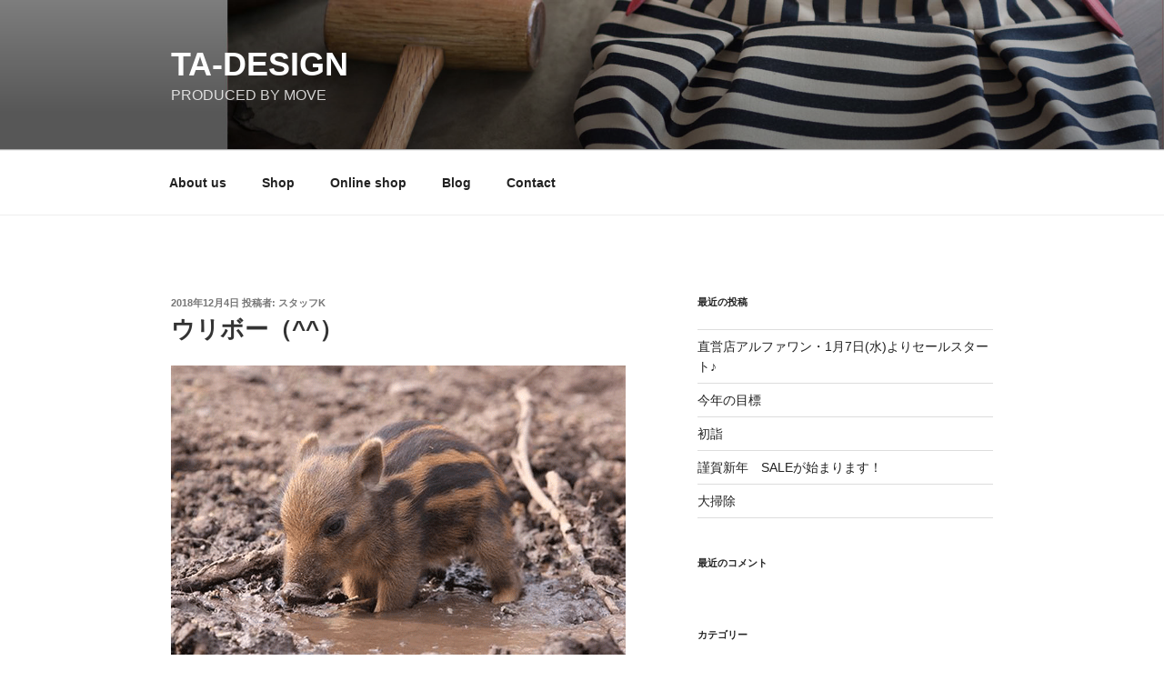

--- FILE ---
content_type: text/html; charset=utf-8
request_url: https://www.google.com/recaptcha/api2/anchor?ar=1&k=6LfPBx8hAAAAABvidy8nYXC3uk_aOSCPewlquEHv&co=aHR0cHM6Ly90YWRlc2lnbi5qcDo0NDM.&hl=en&v=7gg7H51Q-naNfhmCP3_R47ho&size=invisible&anchor-ms=20000&execute-ms=30000&cb=hq4r1284yipf
body_size: 48111
content:
<!DOCTYPE HTML><html dir="ltr" lang="en"><head><meta http-equiv="Content-Type" content="text/html; charset=UTF-8">
<meta http-equiv="X-UA-Compatible" content="IE=edge">
<title>reCAPTCHA</title>
<style type="text/css">
/* cyrillic-ext */
@font-face {
  font-family: 'Roboto';
  font-style: normal;
  font-weight: 400;
  font-stretch: 100%;
  src: url(//fonts.gstatic.com/s/roboto/v48/KFO7CnqEu92Fr1ME7kSn66aGLdTylUAMa3GUBHMdazTgWw.woff2) format('woff2');
  unicode-range: U+0460-052F, U+1C80-1C8A, U+20B4, U+2DE0-2DFF, U+A640-A69F, U+FE2E-FE2F;
}
/* cyrillic */
@font-face {
  font-family: 'Roboto';
  font-style: normal;
  font-weight: 400;
  font-stretch: 100%;
  src: url(//fonts.gstatic.com/s/roboto/v48/KFO7CnqEu92Fr1ME7kSn66aGLdTylUAMa3iUBHMdazTgWw.woff2) format('woff2');
  unicode-range: U+0301, U+0400-045F, U+0490-0491, U+04B0-04B1, U+2116;
}
/* greek-ext */
@font-face {
  font-family: 'Roboto';
  font-style: normal;
  font-weight: 400;
  font-stretch: 100%;
  src: url(//fonts.gstatic.com/s/roboto/v48/KFO7CnqEu92Fr1ME7kSn66aGLdTylUAMa3CUBHMdazTgWw.woff2) format('woff2');
  unicode-range: U+1F00-1FFF;
}
/* greek */
@font-face {
  font-family: 'Roboto';
  font-style: normal;
  font-weight: 400;
  font-stretch: 100%;
  src: url(//fonts.gstatic.com/s/roboto/v48/KFO7CnqEu92Fr1ME7kSn66aGLdTylUAMa3-UBHMdazTgWw.woff2) format('woff2');
  unicode-range: U+0370-0377, U+037A-037F, U+0384-038A, U+038C, U+038E-03A1, U+03A3-03FF;
}
/* math */
@font-face {
  font-family: 'Roboto';
  font-style: normal;
  font-weight: 400;
  font-stretch: 100%;
  src: url(//fonts.gstatic.com/s/roboto/v48/KFO7CnqEu92Fr1ME7kSn66aGLdTylUAMawCUBHMdazTgWw.woff2) format('woff2');
  unicode-range: U+0302-0303, U+0305, U+0307-0308, U+0310, U+0312, U+0315, U+031A, U+0326-0327, U+032C, U+032F-0330, U+0332-0333, U+0338, U+033A, U+0346, U+034D, U+0391-03A1, U+03A3-03A9, U+03B1-03C9, U+03D1, U+03D5-03D6, U+03F0-03F1, U+03F4-03F5, U+2016-2017, U+2034-2038, U+203C, U+2040, U+2043, U+2047, U+2050, U+2057, U+205F, U+2070-2071, U+2074-208E, U+2090-209C, U+20D0-20DC, U+20E1, U+20E5-20EF, U+2100-2112, U+2114-2115, U+2117-2121, U+2123-214F, U+2190, U+2192, U+2194-21AE, U+21B0-21E5, U+21F1-21F2, U+21F4-2211, U+2213-2214, U+2216-22FF, U+2308-230B, U+2310, U+2319, U+231C-2321, U+2336-237A, U+237C, U+2395, U+239B-23B7, U+23D0, U+23DC-23E1, U+2474-2475, U+25AF, U+25B3, U+25B7, U+25BD, U+25C1, U+25CA, U+25CC, U+25FB, U+266D-266F, U+27C0-27FF, U+2900-2AFF, U+2B0E-2B11, U+2B30-2B4C, U+2BFE, U+3030, U+FF5B, U+FF5D, U+1D400-1D7FF, U+1EE00-1EEFF;
}
/* symbols */
@font-face {
  font-family: 'Roboto';
  font-style: normal;
  font-weight: 400;
  font-stretch: 100%;
  src: url(//fonts.gstatic.com/s/roboto/v48/KFO7CnqEu92Fr1ME7kSn66aGLdTylUAMaxKUBHMdazTgWw.woff2) format('woff2');
  unicode-range: U+0001-000C, U+000E-001F, U+007F-009F, U+20DD-20E0, U+20E2-20E4, U+2150-218F, U+2190, U+2192, U+2194-2199, U+21AF, U+21E6-21F0, U+21F3, U+2218-2219, U+2299, U+22C4-22C6, U+2300-243F, U+2440-244A, U+2460-24FF, U+25A0-27BF, U+2800-28FF, U+2921-2922, U+2981, U+29BF, U+29EB, U+2B00-2BFF, U+4DC0-4DFF, U+FFF9-FFFB, U+10140-1018E, U+10190-1019C, U+101A0, U+101D0-101FD, U+102E0-102FB, U+10E60-10E7E, U+1D2C0-1D2D3, U+1D2E0-1D37F, U+1F000-1F0FF, U+1F100-1F1AD, U+1F1E6-1F1FF, U+1F30D-1F30F, U+1F315, U+1F31C, U+1F31E, U+1F320-1F32C, U+1F336, U+1F378, U+1F37D, U+1F382, U+1F393-1F39F, U+1F3A7-1F3A8, U+1F3AC-1F3AF, U+1F3C2, U+1F3C4-1F3C6, U+1F3CA-1F3CE, U+1F3D4-1F3E0, U+1F3ED, U+1F3F1-1F3F3, U+1F3F5-1F3F7, U+1F408, U+1F415, U+1F41F, U+1F426, U+1F43F, U+1F441-1F442, U+1F444, U+1F446-1F449, U+1F44C-1F44E, U+1F453, U+1F46A, U+1F47D, U+1F4A3, U+1F4B0, U+1F4B3, U+1F4B9, U+1F4BB, U+1F4BF, U+1F4C8-1F4CB, U+1F4D6, U+1F4DA, U+1F4DF, U+1F4E3-1F4E6, U+1F4EA-1F4ED, U+1F4F7, U+1F4F9-1F4FB, U+1F4FD-1F4FE, U+1F503, U+1F507-1F50B, U+1F50D, U+1F512-1F513, U+1F53E-1F54A, U+1F54F-1F5FA, U+1F610, U+1F650-1F67F, U+1F687, U+1F68D, U+1F691, U+1F694, U+1F698, U+1F6AD, U+1F6B2, U+1F6B9-1F6BA, U+1F6BC, U+1F6C6-1F6CF, U+1F6D3-1F6D7, U+1F6E0-1F6EA, U+1F6F0-1F6F3, U+1F6F7-1F6FC, U+1F700-1F7FF, U+1F800-1F80B, U+1F810-1F847, U+1F850-1F859, U+1F860-1F887, U+1F890-1F8AD, U+1F8B0-1F8BB, U+1F8C0-1F8C1, U+1F900-1F90B, U+1F93B, U+1F946, U+1F984, U+1F996, U+1F9E9, U+1FA00-1FA6F, U+1FA70-1FA7C, U+1FA80-1FA89, U+1FA8F-1FAC6, U+1FACE-1FADC, U+1FADF-1FAE9, U+1FAF0-1FAF8, U+1FB00-1FBFF;
}
/* vietnamese */
@font-face {
  font-family: 'Roboto';
  font-style: normal;
  font-weight: 400;
  font-stretch: 100%;
  src: url(//fonts.gstatic.com/s/roboto/v48/KFO7CnqEu92Fr1ME7kSn66aGLdTylUAMa3OUBHMdazTgWw.woff2) format('woff2');
  unicode-range: U+0102-0103, U+0110-0111, U+0128-0129, U+0168-0169, U+01A0-01A1, U+01AF-01B0, U+0300-0301, U+0303-0304, U+0308-0309, U+0323, U+0329, U+1EA0-1EF9, U+20AB;
}
/* latin-ext */
@font-face {
  font-family: 'Roboto';
  font-style: normal;
  font-weight: 400;
  font-stretch: 100%;
  src: url(//fonts.gstatic.com/s/roboto/v48/KFO7CnqEu92Fr1ME7kSn66aGLdTylUAMa3KUBHMdazTgWw.woff2) format('woff2');
  unicode-range: U+0100-02BA, U+02BD-02C5, U+02C7-02CC, U+02CE-02D7, U+02DD-02FF, U+0304, U+0308, U+0329, U+1D00-1DBF, U+1E00-1E9F, U+1EF2-1EFF, U+2020, U+20A0-20AB, U+20AD-20C0, U+2113, U+2C60-2C7F, U+A720-A7FF;
}
/* latin */
@font-face {
  font-family: 'Roboto';
  font-style: normal;
  font-weight: 400;
  font-stretch: 100%;
  src: url(//fonts.gstatic.com/s/roboto/v48/KFO7CnqEu92Fr1ME7kSn66aGLdTylUAMa3yUBHMdazQ.woff2) format('woff2');
  unicode-range: U+0000-00FF, U+0131, U+0152-0153, U+02BB-02BC, U+02C6, U+02DA, U+02DC, U+0304, U+0308, U+0329, U+2000-206F, U+20AC, U+2122, U+2191, U+2193, U+2212, U+2215, U+FEFF, U+FFFD;
}
/* cyrillic-ext */
@font-face {
  font-family: 'Roboto';
  font-style: normal;
  font-weight: 500;
  font-stretch: 100%;
  src: url(//fonts.gstatic.com/s/roboto/v48/KFO7CnqEu92Fr1ME7kSn66aGLdTylUAMa3GUBHMdazTgWw.woff2) format('woff2');
  unicode-range: U+0460-052F, U+1C80-1C8A, U+20B4, U+2DE0-2DFF, U+A640-A69F, U+FE2E-FE2F;
}
/* cyrillic */
@font-face {
  font-family: 'Roboto';
  font-style: normal;
  font-weight: 500;
  font-stretch: 100%;
  src: url(//fonts.gstatic.com/s/roboto/v48/KFO7CnqEu92Fr1ME7kSn66aGLdTylUAMa3iUBHMdazTgWw.woff2) format('woff2');
  unicode-range: U+0301, U+0400-045F, U+0490-0491, U+04B0-04B1, U+2116;
}
/* greek-ext */
@font-face {
  font-family: 'Roboto';
  font-style: normal;
  font-weight: 500;
  font-stretch: 100%;
  src: url(//fonts.gstatic.com/s/roboto/v48/KFO7CnqEu92Fr1ME7kSn66aGLdTylUAMa3CUBHMdazTgWw.woff2) format('woff2');
  unicode-range: U+1F00-1FFF;
}
/* greek */
@font-face {
  font-family: 'Roboto';
  font-style: normal;
  font-weight: 500;
  font-stretch: 100%;
  src: url(//fonts.gstatic.com/s/roboto/v48/KFO7CnqEu92Fr1ME7kSn66aGLdTylUAMa3-UBHMdazTgWw.woff2) format('woff2');
  unicode-range: U+0370-0377, U+037A-037F, U+0384-038A, U+038C, U+038E-03A1, U+03A3-03FF;
}
/* math */
@font-face {
  font-family: 'Roboto';
  font-style: normal;
  font-weight: 500;
  font-stretch: 100%;
  src: url(//fonts.gstatic.com/s/roboto/v48/KFO7CnqEu92Fr1ME7kSn66aGLdTylUAMawCUBHMdazTgWw.woff2) format('woff2');
  unicode-range: U+0302-0303, U+0305, U+0307-0308, U+0310, U+0312, U+0315, U+031A, U+0326-0327, U+032C, U+032F-0330, U+0332-0333, U+0338, U+033A, U+0346, U+034D, U+0391-03A1, U+03A3-03A9, U+03B1-03C9, U+03D1, U+03D5-03D6, U+03F0-03F1, U+03F4-03F5, U+2016-2017, U+2034-2038, U+203C, U+2040, U+2043, U+2047, U+2050, U+2057, U+205F, U+2070-2071, U+2074-208E, U+2090-209C, U+20D0-20DC, U+20E1, U+20E5-20EF, U+2100-2112, U+2114-2115, U+2117-2121, U+2123-214F, U+2190, U+2192, U+2194-21AE, U+21B0-21E5, U+21F1-21F2, U+21F4-2211, U+2213-2214, U+2216-22FF, U+2308-230B, U+2310, U+2319, U+231C-2321, U+2336-237A, U+237C, U+2395, U+239B-23B7, U+23D0, U+23DC-23E1, U+2474-2475, U+25AF, U+25B3, U+25B7, U+25BD, U+25C1, U+25CA, U+25CC, U+25FB, U+266D-266F, U+27C0-27FF, U+2900-2AFF, U+2B0E-2B11, U+2B30-2B4C, U+2BFE, U+3030, U+FF5B, U+FF5D, U+1D400-1D7FF, U+1EE00-1EEFF;
}
/* symbols */
@font-face {
  font-family: 'Roboto';
  font-style: normal;
  font-weight: 500;
  font-stretch: 100%;
  src: url(//fonts.gstatic.com/s/roboto/v48/KFO7CnqEu92Fr1ME7kSn66aGLdTylUAMaxKUBHMdazTgWw.woff2) format('woff2');
  unicode-range: U+0001-000C, U+000E-001F, U+007F-009F, U+20DD-20E0, U+20E2-20E4, U+2150-218F, U+2190, U+2192, U+2194-2199, U+21AF, U+21E6-21F0, U+21F3, U+2218-2219, U+2299, U+22C4-22C6, U+2300-243F, U+2440-244A, U+2460-24FF, U+25A0-27BF, U+2800-28FF, U+2921-2922, U+2981, U+29BF, U+29EB, U+2B00-2BFF, U+4DC0-4DFF, U+FFF9-FFFB, U+10140-1018E, U+10190-1019C, U+101A0, U+101D0-101FD, U+102E0-102FB, U+10E60-10E7E, U+1D2C0-1D2D3, U+1D2E0-1D37F, U+1F000-1F0FF, U+1F100-1F1AD, U+1F1E6-1F1FF, U+1F30D-1F30F, U+1F315, U+1F31C, U+1F31E, U+1F320-1F32C, U+1F336, U+1F378, U+1F37D, U+1F382, U+1F393-1F39F, U+1F3A7-1F3A8, U+1F3AC-1F3AF, U+1F3C2, U+1F3C4-1F3C6, U+1F3CA-1F3CE, U+1F3D4-1F3E0, U+1F3ED, U+1F3F1-1F3F3, U+1F3F5-1F3F7, U+1F408, U+1F415, U+1F41F, U+1F426, U+1F43F, U+1F441-1F442, U+1F444, U+1F446-1F449, U+1F44C-1F44E, U+1F453, U+1F46A, U+1F47D, U+1F4A3, U+1F4B0, U+1F4B3, U+1F4B9, U+1F4BB, U+1F4BF, U+1F4C8-1F4CB, U+1F4D6, U+1F4DA, U+1F4DF, U+1F4E3-1F4E6, U+1F4EA-1F4ED, U+1F4F7, U+1F4F9-1F4FB, U+1F4FD-1F4FE, U+1F503, U+1F507-1F50B, U+1F50D, U+1F512-1F513, U+1F53E-1F54A, U+1F54F-1F5FA, U+1F610, U+1F650-1F67F, U+1F687, U+1F68D, U+1F691, U+1F694, U+1F698, U+1F6AD, U+1F6B2, U+1F6B9-1F6BA, U+1F6BC, U+1F6C6-1F6CF, U+1F6D3-1F6D7, U+1F6E0-1F6EA, U+1F6F0-1F6F3, U+1F6F7-1F6FC, U+1F700-1F7FF, U+1F800-1F80B, U+1F810-1F847, U+1F850-1F859, U+1F860-1F887, U+1F890-1F8AD, U+1F8B0-1F8BB, U+1F8C0-1F8C1, U+1F900-1F90B, U+1F93B, U+1F946, U+1F984, U+1F996, U+1F9E9, U+1FA00-1FA6F, U+1FA70-1FA7C, U+1FA80-1FA89, U+1FA8F-1FAC6, U+1FACE-1FADC, U+1FADF-1FAE9, U+1FAF0-1FAF8, U+1FB00-1FBFF;
}
/* vietnamese */
@font-face {
  font-family: 'Roboto';
  font-style: normal;
  font-weight: 500;
  font-stretch: 100%;
  src: url(//fonts.gstatic.com/s/roboto/v48/KFO7CnqEu92Fr1ME7kSn66aGLdTylUAMa3OUBHMdazTgWw.woff2) format('woff2');
  unicode-range: U+0102-0103, U+0110-0111, U+0128-0129, U+0168-0169, U+01A0-01A1, U+01AF-01B0, U+0300-0301, U+0303-0304, U+0308-0309, U+0323, U+0329, U+1EA0-1EF9, U+20AB;
}
/* latin-ext */
@font-face {
  font-family: 'Roboto';
  font-style: normal;
  font-weight: 500;
  font-stretch: 100%;
  src: url(//fonts.gstatic.com/s/roboto/v48/KFO7CnqEu92Fr1ME7kSn66aGLdTylUAMa3KUBHMdazTgWw.woff2) format('woff2');
  unicode-range: U+0100-02BA, U+02BD-02C5, U+02C7-02CC, U+02CE-02D7, U+02DD-02FF, U+0304, U+0308, U+0329, U+1D00-1DBF, U+1E00-1E9F, U+1EF2-1EFF, U+2020, U+20A0-20AB, U+20AD-20C0, U+2113, U+2C60-2C7F, U+A720-A7FF;
}
/* latin */
@font-face {
  font-family: 'Roboto';
  font-style: normal;
  font-weight: 500;
  font-stretch: 100%;
  src: url(//fonts.gstatic.com/s/roboto/v48/KFO7CnqEu92Fr1ME7kSn66aGLdTylUAMa3yUBHMdazQ.woff2) format('woff2');
  unicode-range: U+0000-00FF, U+0131, U+0152-0153, U+02BB-02BC, U+02C6, U+02DA, U+02DC, U+0304, U+0308, U+0329, U+2000-206F, U+20AC, U+2122, U+2191, U+2193, U+2212, U+2215, U+FEFF, U+FFFD;
}
/* cyrillic-ext */
@font-face {
  font-family: 'Roboto';
  font-style: normal;
  font-weight: 900;
  font-stretch: 100%;
  src: url(//fonts.gstatic.com/s/roboto/v48/KFO7CnqEu92Fr1ME7kSn66aGLdTylUAMa3GUBHMdazTgWw.woff2) format('woff2');
  unicode-range: U+0460-052F, U+1C80-1C8A, U+20B4, U+2DE0-2DFF, U+A640-A69F, U+FE2E-FE2F;
}
/* cyrillic */
@font-face {
  font-family: 'Roboto';
  font-style: normal;
  font-weight: 900;
  font-stretch: 100%;
  src: url(//fonts.gstatic.com/s/roboto/v48/KFO7CnqEu92Fr1ME7kSn66aGLdTylUAMa3iUBHMdazTgWw.woff2) format('woff2');
  unicode-range: U+0301, U+0400-045F, U+0490-0491, U+04B0-04B1, U+2116;
}
/* greek-ext */
@font-face {
  font-family: 'Roboto';
  font-style: normal;
  font-weight: 900;
  font-stretch: 100%;
  src: url(//fonts.gstatic.com/s/roboto/v48/KFO7CnqEu92Fr1ME7kSn66aGLdTylUAMa3CUBHMdazTgWw.woff2) format('woff2');
  unicode-range: U+1F00-1FFF;
}
/* greek */
@font-face {
  font-family: 'Roboto';
  font-style: normal;
  font-weight: 900;
  font-stretch: 100%;
  src: url(//fonts.gstatic.com/s/roboto/v48/KFO7CnqEu92Fr1ME7kSn66aGLdTylUAMa3-UBHMdazTgWw.woff2) format('woff2');
  unicode-range: U+0370-0377, U+037A-037F, U+0384-038A, U+038C, U+038E-03A1, U+03A3-03FF;
}
/* math */
@font-face {
  font-family: 'Roboto';
  font-style: normal;
  font-weight: 900;
  font-stretch: 100%;
  src: url(//fonts.gstatic.com/s/roboto/v48/KFO7CnqEu92Fr1ME7kSn66aGLdTylUAMawCUBHMdazTgWw.woff2) format('woff2');
  unicode-range: U+0302-0303, U+0305, U+0307-0308, U+0310, U+0312, U+0315, U+031A, U+0326-0327, U+032C, U+032F-0330, U+0332-0333, U+0338, U+033A, U+0346, U+034D, U+0391-03A1, U+03A3-03A9, U+03B1-03C9, U+03D1, U+03D5-03D6, U+03F0-03F1, U+03F4-03F5, U+2016-2017, U+2034-2038, U+203C, U+2040, U+2043, U+2047, U+2050, U+2057, U+205F, U+2070-2071, U+2074-208E, U+2090-209C, U+20D0-20DC, U+20E1, U+20E5-20EF, U+2100-2112, U+2114-2115, U+2117-2121, U+2123-214F, U+2190, U+2192, U+2194-21AE, U+21B0-21E5, U+21F1-21F2, U+21F4-2211, U+2213-2214, U+2216-22FF, U+2308-230B, U+2310, U+2319, U+231C-2321, U+2336-237A, U+237C, U+2395, U+239B-23B7, U+23D0, U+23DC-23E1, U+2474-2475, U+25AF, U+25B3, U+25B7, U+25BD, U+25C1, U+25CA, U+25CC, U+25FB, U+266D-266F, U+27C0-27FF, U+2900-2AFF, U+2B0E-2B11, U+2B30-2B4C, U+2BFE, U+3030, U+FF5B, U+FF5D, U+1D400-1D7FF, U+1EE00-1EEFF;
}
/* symbols */
@font-face {
  font-family: 'Roboto';
  font-style: normal;
  font-weight: 900;
  font-stretch: 100%;
  src: url(//fonts.gstatic.com/s/roboto/v48/KFO7CnqEu92Fr1ME7kSn66aGLdTylUAMaxKUBHMdazTgWw.woff2) format('woff2');
  unicode-range: U+0001-000C, U+000E-001F, U+007F-009F, U+20DD-20E0, U+20E2-20E4, U+2150-218F, U+2190, U+2192, U+2194-2199, U+21AF, U+21E6-21F0, U+21F3, U+2218-2219, U+2299, U+22C4-22C6, U+2300-243F, U+2440-244A, U+2460-24FF, U+25A0-27BF, U+2800-28FF, U+2921-2922, U+2981, U+29BF, U+29EB, U+2B00-2BFF, U+4DC0-4DFF, U+FFF9-FFFB, U+10140-1018E, U+10190-1019C, U+101A0, U+101D0-101FD, U+102E0-102FB, U+10E60-10E7E, U+1D2C0-1D2D3, U+1D2E0-1D37F, U+1F000-1F0FF, U+1F100-1F1AD, U+1F1E6-1F1FF, U+1F30D-1F30F, U+1F315, U+1F31C, U+1F31E, U+1F320-1F32C, U+1F336, U+1F378, U+1F37D, U+1F382, U+1F393-1F39F, U+1F3A7-1F3A8, U+1F3AC-1F3AF, U+1F3C2, U+1F3C4-1F3C6, U+1F3CA-1F3CE, U+1F3D4-1F3E0, U+1F3ED, U+1F3F1-1F3F3, U+1F3F5-1F3F7, U+1F408, U+1F415, U+1F41F, U+1F426, U+1F43F, U+1F441-1F442, U+1F444, U+1F446-1F449, U+1F44C-1F44E, U+1F453, U+1F46A, U+1F47D, U+1F4A3, U+1F4B0, U+1F4B3, U+1F4B9, U+1F4BB, U+1F4BF, U+1F4C8-1F4CB, U+1F4D6, U+1F4DA, U+1F4DF, U+1F4E3-1F4E6, U+1F4EA-1F4ED, U+1F4F7, U+1F4F9-1F4FB, U+1F4FD-1F4FE, U+1F503, U+1F507-1F50B, U+1F50D, U+1F512-1F513, U+1F53E-1F54A, U+1F54F-1F5FA, U+1F610, U+1F650-1F67F, U+1F687, U+1F68D, U+1F691, U+1F694, U+1F698, U+1F6AD, U+1F6B2, U+1F6B9-1F6BA, U+1F6BC, U+1F6C6-1F6CF, U+1F6D3-1F6D7, U+1F6E0-1F6EA, U+1F6F0-1F6F3, U+1F6F7-1F6FC, U+1F700-1F7FF, U+1F800-1F80B, U+1F810-1F847, U+1F850-1F859, U+1F860-1F887, U+1F890-1F8AD, U+1F8B0-1F8BB, U+1F8C0-1F8C1, U+1F900-1F90B, U+1F93B, U+1F946, U+1F984, U+1F996, U+1F9E9, U+1FA00-1FA6F, U+1FA70-1FA7C, U+1FA80-1FA89, U+1FA8F-1FAC6, U+1FACE-1FADC, U+1FADF-1FAE9, U+1FAF0-1FAF8, U+1FB00-1FBFF;
}
/* vietnamese */
@font-face {
  font-family: 'Roboto';
  font-style: normal;
  font-weight: 900;
  font-stretch: 100%;
  src: url(//fonts.gstatic.com/s/roboto/v48/KFO7CnqEu92Fr1ME7kSn66aGLdTylUAMa3OUBHMdazTgWw.woff2) format('woff2');
  unicode-range: U+0102-0103, U+0110-0111, U+0128-0129, U+0168-0169, U+01A0-01A1, U+01AF-01B0, U+0300-0301, U+0303-0304, U+0308-0309, U+0323, U+0329, U+1EA0-1EF9, U+20AB;
}
/* latin-ext */
@font-face {
  font-family: 'Roboto';
  font-style: normal;
  font-weight: 900;
  font-stretch: 100%;
  src: url(//fonts.gstatic.com/s/roboto/v48/KFO7CnqEu92Fr1ME7kSn66aGLdTylUAMa3KUBHMdazTgWw.woff2) format('woff2');
  unicode-range: U+0100-02BA, U+02BD-02C5, U+02C7-02CC, U+02CE-02D7, U+02DD-02FF, U+0304, U+0308, U+0329, U+1D00-1DBF, U+1E00-1E9F, U+1EF2-1EFF, U+2020, U+20A0-20AB, U+20AD-20C0, U+2113, U+2C60-2C7F, U+A720-A7FF;
}
/* latin */
@font-face {
  font-family: 'Roboto';
  font-style: normal;
  font-weight: 900;
  font-stretch: 100%;
  src: url(//fonts.gstatic.com/s/roboto/v48/KFO7CnqEu92Fr1ME7kSn66aGLdTylUAMa3yUBHMdazQ.woff2) format('woff2');
  unicode-range: U+0000-00FF, U+0131, U+0152-0153, U+02BB-02BC, U+02C6, U+02DA, U+02DC, U+0304, U+0308, U+0329, U+2000-206F, U+20AC, U+2122, U+2191, U+2193, U+2212, U+2215, U+FEFF, U+FFFD;
}

</style>
<link rel="stylesheet" type="text/css" href="https://www.gstatic.com/recaptcha/releases/7gg7H51Q-naNfhmCP3_R47ho/styles__ltr.css">
<script nonce="yBWuQzired8WbBX8rmrASQ" type="text/javascript">window['__recaptcha_api'] = 'https://www.google.com/recaptcha/api2/';</script>
<script type="text/javascript" src="https://www.gstatic.com/recaptcha/releases/7gg7H51Q-naNfhmCP3_R47ho/recaptcha__en.js" nonce="yBWuQzired8WbBX8rmrASQ">
      
    </script></head>
<body><div id="rc-anchor-alert" class="rc-anchor-alert"></div>
<input type="hidden" id="recaptcha-token" value="[base64]">
<script type="text/javascript" nonce="yBWuQzired8WbBX8rmrASQ">
      recaptcha.anchor.Main.init("[\x22ainput\x22,[\x22bgdata\x22,\x22\x22,\[base64]/[base64]/UltIKytdPWE6KGE8MjA0OD9SW0grK109YT4+NnwxOTI6KChhJjY0NTEyKT09NTUyOTYmJnErMTxoLmxlbmd0aCYmKGguY2hhckNvZGVBdChxKzEpJjY0NTEyKT09NTYzMjA/[base64]/MjU1OlI/[base64]/[base64]/[base64]/[base64]/[base64]/[base64]/[base64]/[base64]/[base64]/[base64]\x22,\[base64]\x22,\x22wpLDrcOgwqvCrsOew6XDp8O6CMKsVnnDmMKiRkgDw7nDjxrCmMK9BsKfwqpFwoDCoMOIw6Yswp7CiHAZBsO9w4IfK18hXVk7VH4DSsOMw49TTxnDrXHCsxUwI3XChMOyw6dZVHhKwp0ZSnl7MQVCw5hmw5gCwpgawrXCgy/[base64]/DtHXDuBvDqwgmw4NlHsOdcMOzwqfCuhnCk8Onw4h8XcK0wpjCp8KMQ2o1wprDmlHCjMK2wqhVwqEHMcKnPMK8DsOrcTsVwrlrFMKWwo3CpXDCkjtEwoPCoMKWHcOsw68mb8Kvdhgywqd9wqc4fMKPJsKYYMOIakRiwpnCs8OXIkAZYk1aJUpCZU/DoGMML8O3TMO7wq3DicKEbCZtQsOtIDI+e8Kow7XDtilFwrVJdCjClld+TX/[base64]/wofDhsKCw4fDtxtBHSt0O8OfVcK0a8OcV8KeaApTwoRNw6ojwpBSF0vDmygcI8KBDMKNw408wpbDpsKwaHLCqVEsw6wjwobClnBCwp1vwowxLEnDnkhhKEx4w4jDlcO/PsKzP23DnsODwpZXw77DhMOII8K3wqx2w4UXI2IywrJPGmvCoyvCthjDsmzDpDPDnVRqw5nCjCHDuMOnw6jCoijCicODcghAwpdvw4EqwoLDmsO7cgZRwpISwrhGfsKfW8OpU8ONdXBlcMKnLTvDn8OXQ8KkTR9Bwp/[base64]/DhCteKAXDsMOhB8KLwo/CimfDpcKcw4Zgw4bCu3DCkk3Dq8OTL8Oww4UaUcOgw7XClcO0w6JRwozDlzbCijxEYgYZKVQmZcOlWFrCggrDrcOEwrzDrMOFw50Bw5bCqiRgwqh3wrnDgcKHczciBMKIQsOyacO/wpnDs8Okw4vCmWfDuA12QcO0AMKBY8KoJcOHw7fDrVsqwprCpkxewqsXw4MKw4XDr8K5wqXDp0/Crn/CgsOzAQfDvBfCtsO1AVVUw4hiw7nDk8Odw7RoTSHCk8KcG3VZOGkGBMOswptYwr5SMW8Fw6JdwrjCmMO9w63DvsOqwodOU8Kpw6Fzw4vDgsO9w451d8OFGyrDvMOOwox/CsK0w4LCv8Owa8Kxw5tww5h9w5Bsw4HDn8Kjw7oIw6LCslPDqB0dw6DDrGnCphZgC3DCpCTCj8OLw6DCgUPCtMO8w6TCjWfDssOfKsOkw6HCmsOxaDtgwpPDpsOqX0jDoUROw7fDnyIrwqxJBU7DqVxKw4gIUiXDvxfDgE/CnlphHnAVFMOJw55GHsKlIjbDq8Olwp3DqsOTbsK2YcKLwpvDkybDn8OgcnUlw4/DoH3ChcKJJMKNHMOMw4HCt8K3UcK/wrrChMOrfMKUw6zCtcKWw5fDoMOLYXFFw4jDgVnDoMK+wpkHNsKKwpALTcK0AMKAFQbCrsKxQ8KtUMKswokuUsOVw4TDg2clwooHJ2wnAsOUDD7CnF0bH8O+Q8OowrTDmijCnUbDiWYBw7jCkWcrw7jDqiFwGwrDmsOJw7sKw4BuNR/CpXZbwrfCv2czOH7Dl8OMw4bDuGxEe8KGwoY7w7XCiMKIw5HDpcORPsKNwp0ZJMOUasKHdMOmAFA0wonCucKqPsKjVwBGSMOaRznDlcOPw7IjVRPDsArCmTbClMO/w5HDtAfCpXPDt8OJwqMAw49fwr4fwrHCu8K4w7TCgj1Bw7tebmrDjMK1wqtDYFMJUmRhZ0HDtMKmQgYmKTxIWsO7OMO6HcKVXDXClMOPHiLDqsKjCcKzw47DnhhfMhE3wo4casOVwpjCozVJLMKqWj/[base64]/CucOxwrpgLHFSwrESZEjCnwvCkcONXQEewqLDnToIR2QsQWktQz/[base64]/CmhTCmghOcsOVw7sbw6lnw7g5woBVwo4MW3tCDlRhT8KEw5vCjcKRJkzDo0XCi8KgwoJrwp3Dk8OwIB/[base64]/CicOMwpwiwoFfw5nCjDTCvMOpBALCo2RpXcO9OjDDoAwaXMKfw5RGEydKdsOyw6JMB8OGGcObGGZ+PVPCrcOVYsOfcHHCqsOATjbCqF/Cny4Jw73DhHwDSsOXwpzDoH0yWjIvw7HDnMO0YRM9OMOUG8Knw47Cu23DiMOlNsOSw6xZw4fCsMKTw6nDuQXCnVDDpMKcw4fCoEnCozDCqcKow7Iww41PwpZkWD0pw4fDn8KXw7YWw6rDjMKQfsOhwosILsOaw6UVHWbCpjlew7ZEw40Jw5o9wonCjsOvJ07CjW/CuyPCrzDCmMKdw5PCtsKPX8O4IcOoXnxbw4Fiw5bCgVjDjMOkJcKgwrthw7PDhB5BGzrDhhfCijxKwoTCnil+IznDpsKScgtKwoZ5SMKcFl/[base64]/Cs11xdEjChBZWdcKQLwkpwrzCgsKRN1HDocKmGsK+w4HCqcOmN8KnwoU4w4/Dk8KaKsOBwo/Co8OPWcKROQPCtT/DgUk1c8OnwqLDkMOYw60Nw5QeGcOPw444N2nDkURQaMOzXsKsDE4Bw6RsesOzXcKhwqrCgMKYwp9XYz3CvMOTw7vCqT/DmxnDr8OHPcK+wpvDqmnCkVjDqi7Cvlc5wrgxQMKlw4/CksOzwps8wq3DkMOJVyBKw75tScOpTFx6woR7w5fDqAAFLFbCiDXCt8KCw6pGecO5wpwxw6Qzw4jDh8OdcktEwr/ClnZNaMKQFsO/[base64]/wqcJJcKMCMO7wo7CsEtTSEkXKsKuw6oJwpN8wqgRw6DDmxjDv8OOw6k0wpTCsB4QwpMwIMOGJWXCgMKzw5PDrRPDnsK9woTDqBhnwqZAwpcfwpxVw69DDMOZGX/Dkm3CiMOnKnfClsKJwofCq8KrSDFSwqXDkgRLGjLCk2jCvk0pwoc0woDDi8ORWi5Qw4BWRcKiPkjDtDJjKsKgwqfDqgHCkcKWwq8YRzHCoHN3O0nDrEdlw5DDhHFaw6XDlsO2bULDhsOew5nDnS9/OGM8wptuNH/CvzcfwqLDrMKVw5TDoBXCoMOHQmLCt2HCmFtDGQYYw5AiRMKnDsK8w5PDhyHDqWrCl3Fid3Q2wqQiDcKEwoxFw5p2S3B5FcOTJl7Cg8OcAFUowr3Cg23CmGLCnirCgUIkTmYAwqZBw6/[base64]/DiSzDhMKfGUlSFcKyw4XDiV5Ww7zDqcOawpDDusKHFzLCvzxHKiNiXyTDu1/CtUfDlWA4wocNw4zDusOiAmU9w4/Do8O3w6ElG33DhcK/dsOCUsOuOcKfwrRjFm8Qw7xuwrTDom/DssKddsKgw6rDmsKvw4rDnyxQc1hTw7ZWPcK/w44DCnrDszfChcOLw7/CosOkw7fCksOkP3vDn8Olw6DCkVzCo8OhN3fCvcO+wrXDpXrCrj0pwrw2w5PDoMOgel9JBnXCssOfwqfClcKcXsO8E8ObJ8K2d8KnDsOHcDzCgFBrI8OvwpbDmcOQwqHCnj8yM8KUwpzCi8O6Xkk7woLDmMK3A17CuygAXDbCs34mccOmYgPDqEgOd3/Dh8K1BjLDp388w6xtEsOSIMKUw7XDp8KLwrEuwrTDiBvChcK1w4jCv1YHwq/CjsKKwoxGwrZ7TcKLw60eAMOCUEw7wo3DicKbwpwUwpZ3woHDjcKwXcOKScOuQcKpXcKbw5k3byvDkGzDrMORwqckaMOHRsKdOnDDrMK6woxvw4fCpALDm1/CgsKCw555w54QTsK8wqXDi8OVI8KldcOrwo7CjWwmw6BmVBNswpstw4QkwrYuQgZMwqbCvHATeMOWw5lDw6LCjjzCsQ9MTHXDnGLCqsKRw6N6woPCrUvDk8OXwrnDksOIZAkFwp7Ci8OgDMOfw6nDhUzCtnfCvMOOw4zDtsK4a3/[base64]/[base64]/[base64]/Dj8O6w6V1K8OJBBbDnMKJw5/DjcKOwp5oZUVrCBYMwrfCvHo/w6UhOWbCoyrCmcKAGMKCwonDr0BGP0/CiHbClxjDs8OjS8Kow5TDu2PCrHDDmsOHXEE5ZMKGH8K4ZH0cBQZIw7LCo2lVw5/[base64]/ZsOoZMOtChvCsFvDhV1+wocJeRgsworDlsKFw6XDkcKyYmXDtQBKwrJ5w4VtdsKFS3zDrVExM8O8LcK1w4/Dl8KfenlVPMO3Omllw5XDtHs2Imp9flNWT2IcUcK9WMKmwq8oM8OqKsOvBcKsDMOSS8OaNsKLM8OAw7Iswr4DbsOawpRZRyMYHVBYJ8Kebx91FBFHwojDlsKlw618w4lEw6ABwoc9FBB+NVHDicKCw6IcRmDDnsOfH8K/w6zDt8OlRsKwbjDDvmHCrgUHwqHDgcOZXG3CpMOnZcKAwqIRw6nDuQMFw6p2czkiwpjDiFrCv8OsF8Orw6/DnMOAwpfCsD3DlMKvUsOXwpQYw7bDgcKNwobDgcOybsKaXSNdTsKsJwbDjgrDo8KPa8OJwqHDuMOJFyAFwonDrcOxwopewqTCrELDl8KowpDCtMKRwofCosOwwpBpRi1aYTLCtUV1w7xxwq4GEWZnYkrDkMKKwo3Cv23CtsKrNy/[base64]/[base64]/w5tsw75TwqNMEwJVw5TCgMKvCBnCmxMUXsOgGsOuE8Kpw7UXVQPDgsOJw5rCjcKFw6LDvxbCgS3DiyPDq3LDpDbCgcOXwq3DgVfChCVDM8KSwo7CkRfCtQPDkRg8w7I3w7vDucKYw6HDiSVoecOnw7XDksKJJ8KIwp/[base64]/Ch0hww5VQwrRsL8OFCS3DnXLDscK+wr41woR1OxPCp8OxTTPDpsO+w73Dj8KTfyY+FMK0wqTClUIwbRUawp8lXDDDrF7Dnz9/DMK5w6UTw5zDvGrDilvCoWXDhGDCkG3Dh8K7UMKeSwoFw4IrQDBrw6Itw78oMcKqbQkIVgYjKhFUwqvCrUDCjCHCvcOywqInwq08wq/Dn8Ktw4MrQsOrwo/[base64]/JMKWwoAIME7DmXXDmMORE3IID8KIN11Uw6Ypw5DDucOqwpLCk8KHLMKta8OWFVbDqcKwbcKMw43CgMO6K8OTwqPCsXTDkl3DgBrDgRo2I8KyN8OdWwzDnMKJDlMfwobCmS/CjSMqw5XDpcOWw6Y+wrfCqsOWFMKRNsKyDMOFw7kJEzvCn11sUCPDp8OXWhESBcK2wog7wodmfMOew7hhw4t+woBUY8KlM8KNw4dHaHFQw6luwp/[base64]/w6XCjsKSOGZ9UgbCv8KbcMOgw7/Csx3Do0PDocKPwpHCnD51J8KZwqLClX/Cm2rCgcK0wpbDm8OkXkdtHWPDvF0wYzxZccOuwrDCtn1uaEgjEyDCocKya8Ope8OQCcKnPsOdwoZ+NhfDpcO9GUbDkcKqw4MQF8KBw4hRwp/CoTRfwrrDjRY+FsK/LcOKOMKaGWrCu0LDqCNQwq/DozPCm143OX3DqsKzP8OBWyzDpD10McKQwpJXIkPCnTJWw5huw6rCgMORwr14WG7CtU/CrWIvw6fDjXcEwqDDhE1AwpTCi1tJwpHChnUFwohUw4IAwqBIw5tdw5ViCsO+wojCvBbCo8OEYMKoe8KVw7/[base64]/DvgE8TMOZelViw4DCkn/Di8OOEmjCjEMjw4xAwojCt8KMwpzCjcOjdSzCjHHCjsKmw4/[base64]/CnUvCjsO2IwPDmQpkK1tzw4fCtwDDrirDmWgGc3TCvDbCihoXO203w4LDksO2WF3DmRlfORJMScK/wp3DpXs4w7gLw6oxwoAAwrzCqsKBESzDkMKZwoY6woHDp3wLw7lhBHkmdmLDuUHCh1w/w4UpYcO1HygPw6XCssOfwp7DoycJXsOZw7V+fU0nwoTCucKxwrLDt8Ofw6XCjMOZw73DgcKHXE9ewrTCmxdKIk/DjMOxBMKnw7fDq8Olw7tkw6HCjsKXwr/CrsK9AUDCgwV9w7vCs2PCoGHDv8Opw5k2acKOEMK7BUzClicqw4zCmMOEwrRVw53Dv8KowoHDiBYYCsOewpzCmMOrw4g+QsK7VWvDmMK9NmbDjsOVacKGQwROBVsDwo0yfnVcQ8Ojf8KCw47Cr8KXwoQuTsKXRMK8OBRqAMK6w7rDjF3Dtn/CvmjCr2x2RsKKYsOywoRZw4kswrxWPynCtcKLWy3Dq8KJWsKhw41Pw4l/[base64]/DnMK3wrRGYMOVw5tQwpsiwqPDqF8owrFjSMOCw5spJMOMwqPDssOyw6lqwr7DlsOFA8KRw415w77CojUEeMKFwpQ4w7vCsXjCqXvCrx0XwqhdTVHCj1zDhy08wpvDhsOkRgolw7BubGHCtcO2w47Cp0/CuwnDsm/DrcObwoNSw5Yqw5HClizCn8KwcMK/[base64]/DjSLDp8OyQSTCgcORbsOFwofDk8KAw6nCpMK7wrsgw4MfwqFxw5LDmGzDimXDlmnCrsKOwpnDs3Mmw7dTNMKfLMKCRsO/wqPCpsO6f8K+wrIoLE56D8KFHcO0wq4twpRJWsKrwp5dLxgYw50oU8KAwpBtw53Ds2A8eQHDhMKyworCpcKiWCjCiMOuw4gQwr8EwrlHZsOFMGJcPcKdTsKqBsKHNBjClXgdw6jDn1w8w4ljwqwPw4/Cu1B4PMO5woHDrUU6w5jDnF3CncKhD33DssOLDGtgVWIJOsKvwrfCtXzCvcK2w5TDvXvDpcOdRyjCnSBtwrklw55YwoHCjsK+wq0mI8KjbDnCnT/CpDnChDzDtlkpw6/[base64]/DtxXCn8Obwr7Ch8KEGcOYw4LCgxHDs8OmUcOfDxIQDXJHCcKPw5zDnwkhwqXCrm/CgjHCtD0owrHDlMKmw4pDI1caw4/CiHrCiMKNIHE/w6tAP8Kmw7gpwpxOw6nDkGnDpEhZw5cTw6QPw6zDicOyw7LDj8K+w4B6P8Kiw7PDhjnCgMKSClvCmUPDqMOrGxrDjsKUQnTDn8O1wrkqV3kmwq/CtTMpQMKwTsO2wofCr2PCocK7V8KwwrTDsAg9JVXCmxnDjMKWwrFSworCocOGwoXCrBXDtsKDw4TCtzo1woHCnQzDqcKROVQgWEbCjMOUeDfCrcKWwp81wpTCmwAawol5w4bDiFLCj8O8wrLDscO4FsOOLcOVBsOkOcKVwpxfZ8Obw6TDoTJHVcOrbMKYPcOCasOVEx/DucKgwpEVAwHCgwfCiMOXw4HCvxE1wo9pwrHDmjTCiVhIwprDoMONw7/DvF4lw7N/PsOnKsOnwpwGS8KeFRgKworDmV/Dp8KMwoxnHcK+engywqYew6cUXm3Cox1aw4hkw7kSw6jCiUvCiklww4nDtg8cMlTCvyhXwpDDghXDlGnDrcO2G0IywpfCiFvDjkzDuMK2w7zDkcKBw4ptw4RaNRLCsHg8wqbDv8KlJMKIw7LCmMK/wphTCsOGTsO5wq5+wp54TSM3HwzDjMOeworDn1zDlTnDk1LCgDEqUloENiTClsK6Ok42wrbChcKEw6QmPMOhwoZ/cAbCmkYEw5HClsOiw4TDgnJcaFXCjSpLwqQNKcKewozCjCjCjcOiw4QtwoE4w49Cw5MGwovDnMO8w4bCocOMCMKFw4lMw7nCsywObcOfBcKJwrjDhMKQwpjDkMKlTsKfwrTCjwVNwqNNwr5/WCHDkXLDm0JiVncqw55EM8OlA8O3wqlLDcKWFMOwZAEww4HCr8KAw7nDhU3DoU/DonBAw6hpwrRSw6TCoRZjwoPCtDodJ8KVwpdEwpTCtcKdw6wuwq4yJ8KgdFDDn2J5HsKeaBsIwp/[base64]/CusKlJ8K8ZE/Chh4Jw4J3w4vCnUwRwoY6ZV3Cp8K/wrZRw53ChsK5Rh4ww5XDp8Kiwqp2EMOUw4xbw4DCu8OawrM4w75Uw5nCrMOocADDvDPCt8O/[base64]/Cm1TDoBU+MMOlw67DkkNfYcKIVsKrUVspwqzDvsOHIhnDmsOdw4AhVTjDi8Krw7B6XcK6MgzDgUIpwrVzwoXDr8OHU8OrwrXCv8KZwqbCpjZwwpPClsK+Em/CmsKXw7pmNcK7LyoSDMKiRMOrw6zDunB/[base64]/CgSJHVEvCt8OSw4NUA2Nlw7h3w6phYsKGw5zCg0pDw7xcHgrDs8Ksw5BHw4HCmMK7YMKlSQodKmFcXMOTw4XCo8OvXBJEw4wdw4zDhMOzw4lpw5TDjD5kw63CljnCn2XCrsKlw6Mkwo/[base64]/ClD8zNcKww67CrMKYwoYPwonCnwcyZMKiYkwODcKdw4MWPsO/d8OSCnbCkF95O8KYeirDosO0JTHChMKvwqLCh8OQFMOZw5LDmkTCnsOxw43DjD/Ck2nCs8ODGsK7w5QnYzl/wqYxEzk0w5rDgsKSw7fDtcKowq7DhcOAwotCZsOlw6vCj8O/wrQdfCnDllQdJH4lw6scw4FNwq/CnFrDlUUHVCDDuMOAd3XCgDfDt8KaTQTCs8K+w4HCpMKADn5xPlYtP8Ktw6AnKD7Dn1Z9w4vDhEdtwo0NwoTDtMOcD8Olw4nDg8KFGHPCicO/W8ONwqBgwpnChsKTSm/CmGUmw6nClm8hbMO/eFRcw4zDkcOUw67DjcK0ICTCoiEPO8OnKcKWbcODw4BABjPDmMO4wr7DpMOqwrXCpsKQw6crAcKkwpHDtcKrZwfCncKlZ8O3w45CwoXCpsKQwpwkAcO5HsO6wowOwpvDv8K+fGjDlMKFw5TDm3M5w5QXa8K0wppPAEXDmMKMRXVhw5fDhlBAwp/DkG3CvRTDox3CtgVUwq/[base64]/[base64]/[base64]/DiMO8w69dHTfCo3vDmhpsw7QIf3/[base64]/[base64]/CpcOgwqg5FsOndcKAw5Ipc8OQX8Kvw40xw5QBwpLDvcO9wrjCtzbDs8Klw7F9O8K7EMKtYsK1Z3rDhsKeZBFVfiNWw4tqwrfDocOUwrwww7jCgCB3w7zCk8OOwqjDssKBwrbCv8KfLsKJTsK3UUI9U8OZPsKjD8Kkw7N1wq5/VysAWcKhw7scWMOpw6bDr8Oyw7guPzTCv8KVAMOyw7zDr2fDhWlWwpAjwp9hwrQ5DMKCQsKgw5FgQHnCtEbCq2zCgMOSVjlFeDAcwqvDgkNnH8KIwp9CwptDwpHDlnLDqsOyNMObHcKKK8O8wrojwp43fk4wCWlVwrIXw7gcw505Sx/Di8KLesOkw5hswq7ClsK1w4/Cp2NRwrvCssK9KMKzwoDCoMKyOC/ClETDlsKjwrHDqMOLeMOVBT7CkMKiwoLDvh3CmMOwK0nClcK9SWoZw4Uzw6/DrE7DuW/[base64]/w6TCigVkcX3DvsKYfcK8wrd/[base64]/U8OCNsOJDMOpH8O3w4PCiEPDuEbDvcKCf0zCnHPDpsKyZ8KEw4DDiMOiw7w9w4HCp1pVGXTDpMOMw5PDpTbCj8KrwqsXc8K+CcOjVMKdwqFpw5/DgGTDukXCmFnCkwfDiT/CocOiw6hdw4HCk8Okwpxnwq9FwosRwp4Xw5fDnsKSfj7Drj7CgQ7CmsONPsODXsKdFsOkScODRMKqFAdxaFTCnMKpGcOaw7AULB9zJsO/wol6PsOzNMKHG8Kzw4vCl8O/wrsJOMOoMxfDsGHDuG7DsXjCrlQewqoqRysIcMKKw7nDjF/[base64]/CqsOtw6hPCxZmwqvCqEnDvMKaJmfCvsOWw4bCgMK2wo3DmMKrwpUewoXComXCln7Cq3zDrMO9EzbDq8O+JsK0dcOuS2Frw4fCm2bDlRIDw6TCosOkwod/MsK6cSZ2W8Otw60+wr/Dh8OIH8KHeRpQwonDjk7DgX83LDHDssOHwpNhw4VwwoDCg3fChMK9acOLwoQcOcKkGcO1w4TDpXcuOsOcS13CqgnCtGs3QcO3w4jDmUkXW8KtwolPLsOEYhbCvcKAOsKaScObECrChsOaDcO+NVsKIkDDjMKSZcKywoxvSUYww4lHdsKmw77Cr8OOGcKCwqR/UFXCqGLCgUoXCsKhNsOfw63DjiTCuMKOAsO2PlXChcKGCWMcTD7CpA/DicO3w6vDjznDkhhgw5wpTzMLN3NjX8K0wrbDnzHCjjzDtcODw7AAwoB3wrALZMKjZ8Kyw6ZiMGUTZ2PDn1UVeMOfwqFYw7XCj8OWU8K1wqvDhMOXwoHCvMORPcODwoAPT8ObwqnCtMOtwrLDnsOhw7d8K8KNb8Otw5LDm8OMw6dRworCg8O+RC5/LjpYwrVBb2dOw743w7FXdmnClMOww7Q3wrQCGWXCkcKDfgLCrEEhwozCg8KNSwPDm34mwqnDs8KKw4LDssKow4w8woZTRVElNMKlw4XCoA7DjGURRwXDnMOGRsKGwr7DscKmw4XCtsKnw7fDigh/[base64]/Dn3FhAjVJASp0A1nCrMOtXHJVCHrDmUPDlDPDgcOTA31PB3UrecK7wpjDgxxxEBAuw6LCh8OhIMOVw4cMYMODE0MfF3PCucKIJh3Cpx9tZ8KIw7jCl8KsP8KMJcO2NA/DhsOHwoHDvB3Dq2VvaMKswrnDlcO3w5BfwoIuw53CnwvDtBpyPMOgwqzCv8KuIDpRd8KIw6Z/wrbDmE/CuMKrZBgNw55jwpk/VcK6TVsicsOvTMOtw5vCvgBSwp9xwo/Dp2Y3wqwmw7nDocK/dcKhw7bDrTdAwrBIOmsVwrbDhcK5w6/CicK/VU7CuW7CscKFOzMYFSLDq8KEEsKFSB91ZyEWHyDDmsO1BSAEBHsuwr7DqSLDpMKrwo5Dw7zDo1U5wrBPw5BzQVPCtcOgDsOswqrCmMKBKcOWUcOzAyRbOWlPHi5bwpLCgnXDgUR9ZQfDhMKvYhzCqMK3P3LCnlB/bcK1T1bDgcKjw7XCrEkvXMOJQMOTwrlIwprCosOzOWJkwrjCoMOMwpotaz3CvsKvw5ZFw4jCgMOMPcORXSBewrnCtcOOw5xIwpjCnHfDkBIHV8OywqslPGwPNsK2d8OIwqHDlcKBw5jDhMK9w5hqwoLCm8OnGsOZBsO0bR/Dt8Okwq1Zw6QQwpEBZlrClh/CkQluFMODEXTDpsKKDMKYXFPCm8ODAcOhAlrDocOARg7DqU7Dr8OiHsKQYD/DgsK7XW0Sa35kAcOQHQ9Jw6xoB8O6w5Bnw4/DgU4bw67CosK2w7LDksOFC8KwfgM8HE12RyHDpsK8M01oUcKeSGDDs8Kiw7TCtno2w5DCmcOpXR4BwrQuFsKTdcKDXzPCmsKRwqcyCGLCncOrNcKiw70uwozCnjnDoQbDmiF1w6dZwozCicOywo42P3bDisOgwqHDox5Xw6PDq8KfL8Ktw7TDggzDpsOIwp7DsMK7wo/[base64]/CulcIw5NCwrnDq8K+Y8KDdsK9wpl9wpQuKQlmHRHDsMODwp/DmsKiXlhgC8OTEDk/w50wMVl+XcOncsOQLQzCjGPCjBFtw67Cs2PDi1/[base64]/Cow7CmMKwwrhMQ3fCjSzCm1rCoxDDg8OWw4VSwp7CoFd/AsKURx/DkDlYMT3Cgw/DlcOqw5vCuMOvw5rDjC3CkFE4TsO8w4jCp8KrfsOew5dawoLCocK5wrpPw5M+w6pUNsORwp1JUsO7woANw71KX8Kww7ZLw6jDlXN1w5zDpsKkd3HCnwJMDVjCtsOoa8Oww4fCk8OEwp9NAnHDv8KLwp/ClsK9S8KpL0HChUJFw7pnw53CtMKSwojClMKuRsK2w45swrp3wqrDuMKDfRtfG0YEwpQtwo0Dw7/[base64]/DmT5NwoEKM8KMw5cvPSoHwrs3NDPDuXBLw4NMBcOzwqnCscKEIDZQwrdsPQXCjC3Dv8KywokCwolkw7XDmwfCsMOkwojCuMOgICJcw63CrGPDosOyTynCnsOeY8KYw5jCiDrCnMO8B8OdEE3DuFBjwoPDvsOSTcO/woLCnsOBw5fCsT1Ww5zDjRE4wrpMwoNLwpXCi8OZB0jDj1xLbyo5ZhZpHcOGwr5rJMO8w7J4w4vDucKZAMO2wrBrNwVZw75dFSRSw4sIA8O8OSsLwrjDncKRwr0efMOKQ8Otw4LCh8KDwqddwrPDicK/CcKjwqTDo0XCuiodLMKZGjPChlHCrGgxRmHCmsKRwp0Xw4V3CsObSybDn8Ojw57Dv8OtQ1/[base64]/wrR5wrxkwrrCnVDDkcOcw5YqPMOnEMOWPMKzSMOwZsOGa8OgEsKXwoEEwpAWwpwZwox0RcKIc2XCjMKeTAo/R1sAX8OSb8KKBcKqwp1kbG3DvlzClF/Dl8OOw7BWYi7Dk8KLwrbCpsOKwr/Cv8O5w7x+GsK7GBRMwr3Ck8O2SSfCm3NIZcKFCWrDiMKRwqdBNcK/w75vwoHDpcKqHCg2wpvCj8KFJxkVwpDClVnDgnTDksKAE8OhLgErw7PDnSbDhhzDoB5aw41qa8OTwrnDsExYwpFOw5Eie8O/[base64]/CvcOgw7dowqbDhcKOYQ3DvBlSIzHDoWh5w69YNH3Dsi3Ds8K8ZGLDmMODwpREDShDWMOlFcKWwo7Dp8K/wq3DpWkDERHCq8OyNcOcwoBneSHCmMOFwrXCoAQpW0zDgMOxWMKHw4/Csi5Zw6lRwoDCvMOKb8Ozw4/Dm0XCljgjwqrDtxRBwr3DmsK3w7/Cp8OrXsOXwrLCqkTDqWDCnWhmw6HDnHbClcK+DX8OYsKlw4PCnAhiJxPDtcKkCsOewo/CgCzDssOJHsOcJ0wTUcOFdcOBfm0cXcOIfcOUwpPDm8Kywo/DvVdfwrt+wrzDh8ObH8OMU8K+Q8KdH8OacsOow7vDh0jDlk/Dh3FjIcKpw4LCgcOgwoXDpcK/I8Omwp3DuH0GKDPDhwLDhRtQIsKgw5/CswjDlGI+OMOTwrpFwp9SAQXCvnZqaMKwwqXDmMOrw51gXcKnK8Kew6pSw5YpwozDnMKgwpZeHwjDr8O7wrAkwqdBPcO9W8Oiw5fDrjZ4a8OQPMOxw7nDhsKPQAdMw6rDmCTDiSrCiAFKBEk+PjLDmsO4OxAIwofCjELCgHjCmsKTwqjDtcKkXh/Cki/[base64]/ClsK0w5BOw4ZiTsKZfDRVYm4LCcK2GsKVwp0/UxHCk8KMYzXCnsOQworDqcKYw7wfUsKEc8OxXsOTRhdnw6MUTXzDs8KKwptQwoAWPgYSwonCpCfDnMOgwp5wwr5kEcObC8K4w4kxwqksw4DDqyrDucOJAyxXw47DpxfCvjHCkQTDhw/Dlj/CvsK+wolJa8KQY24XeMOTWcKBQQRlPlnClRPDosKPw4PCohAJwpcmZiMmw5Q5w61nw7vCqj/Digx3w7U4b1fCgMK/[base64]/DncKxQcKfJ18nwqE1SsODwol5fsK+wpYnw6XDqHcYZMKPFHZVYsOBb0/CrlXCnsOtSlPDjBAsw6ANYz5BwpTDuR/CiQ9nAUpbw7rDlQsbwpYjwqomw5R+E8Olw6jCsFDCr8Obw5/[base64]/[base64]/Dp8OWw6k2w5pNw6R4Ji7CmQDCjsO7wo3CuFMTw6nCugd9w5/Ds17DlgIKNCPDtsKsw6TCrsKmwoZUw7HCkzXCqcOlwrTCnTnCm1/CisO3VFdDBcOWwrx9wpbDmU9uw75SwqlKK8Oew4wdHiDCo8K0wopjw6cyZMOEVcKPw5dNw70+w61Dw7DCvjTDqsKedWrCoyFWwqHCgcOcw75RGSfDo8K3w6tuwrZURSXCu0Rvw4zCtW8GwrEcwp3CuzfDjsKqfDkNwr80wrgeHcOKw459w7fDpMK2URttUx8pGyMIIm/DhsOzPCJNw7fDjMKIw6rDgcOBwotuw4DDmcO8w7fDkcOzFz9kw7pqWMOAw5HDj1HCuMO7w68dwrBmG8OFOcKZdTHDlcKpwoDDsmULdigew7I1XsKVw53CosO1RHFqw5FQCcO0SG/[base64]/CvsKZwp8+Gm48w4PCmsOnw4Qxw7zCgsOCwo8RacOJRiTDpQsedWvDh3LDnMOmwp0KwqZ+DAVPwofCsTRrV1dwfsOhw6PDkBzDoMOyH8OfJzNfXlLCo2jCr8OIw77Cqz/CqcKxEsKiw5snw6bCpcOKw7kDDsOlMMK/w4jClDYxFDPDggjCmF3Dp8OJUMKgJwY3w75IfUnCo8KSbMKYw7U7w7oEw7sKw6HDpcOWwovCo2wZGizDi8Oiw5fCtMOawqXDswZawrxvwofDvynCi8Oxf8Kfwq3CnMOdYMOXDnIzEMKqw4/DujzClcOYTsKrwopbwpUFw6XDlsONw6jCg17CgMKxacKtwo/CpcKmVsKzw55zw4oyw6RsCMKGwoBqwpoZbUvDsGXDu8OaS8OUw5jDsWvChQleUWvDkcOmw6rDj8ORw6jDm8O+woPDqH/[base64]/CsSkfw6c1w7UCw68MF0hKwpjDtcKXSn9rw6tKKAReCcOQWMOPwohLVynDgMK/X2LDrDtlcsOnClLCu8ObWsKJTDZFemzDucOkSSV9wqnDoSDCpcK6OkHDmcOYFys7wpAAwolEwq0vw5EtHcOfL07CisKCYcOBdkljw4DDvTHCvsObwothw5gNTcObw4lmw68Nw77Du8Ouw7IrLmQ3w5XDpcKkYsK7Rw/CkB9pwrzCj8KAwrYESCp3w5jCosOafQgYwoXCusKgUcOYw4DDjS8lUR7Do8OQcsKzw5bDiyfCi8ObwrPCl8OWdlN+aMKvw4spwoTCu8KJwq/[base64]/DlMOWwo9MwqPDtG/CrMOlQsKQEDcpJsKUa8KaMyLDr1LDqVdRbsKAw7rDpcKBwpTDkFDDhsOQw7jDn2vCtS9cw7gqw5wXwoJkw6jDk8Kfw4nDiMOPwoAsWGMLK2fCpMOJwqQQX8KET3kBw7E7w6bDj8Kbwo0dw6ZdwrbCj8Omw7nCj8OIwpU6JF/Dv0LCnTUNw7sAw49zw47DumY1wpYPU8KBdsOQwr3CkTtSRcKsPcOlwoA9w5tbw6YYw5fDpUILwo1EGAFoLsOBdcOEw5zDgUQyAsOoNEcMPiB5FgN/w4rCtMKtw7p+w5MWTCswGsKbw4NSwqwEwqTCk1pRwq3Clj5Gwo7CoWsRJw9rcCJpPyNyw7xuUcKhZ8OyLgjCsgLChMKkwqtLVRXDixlHwrHCmcOQwoDDl8KRwoLDrsOLw5Fdw7jCnRDDgMKbQsOGw5xIw7RPwrhJAMOUEBPDvBJ6w5nCrMOnVn/Dvxhfw6EIGMO3wrXDsUzCtcKZdQfDpMKjUn7DgMKwLwrChg3DhmA8M8K1w6Mhw5/DryDCsMKFwrHDtMKbc8OiwrRtw5zDl8OLwoFrw7fCqcKoYcOnw4kQBsOHfgQlw5zClsK5woEUHGLCuE/CqTYDWyBfw5bDhcOswofCusKDW8KQw7vDpUM9csKMwoZnwqTCpsKZPB3CgsOSw7PCiDsXw7fCn25zwpsbOMKpw7klD8OASMKcdsOSOsOMw6DDhgHCv8ODVmAcHmDDvsOebsKuC2cZZhAAw6Jfwq5HWMOow60aazhTPsOYQcO5w7/DihfCicKXwpHCqBzDtxHDgsKXRsOSw5pWVsKqAcKzZTLDisOKwpLDh0tAwpvDosKscxrDu8KBwqbCnSnDncKSQ0UEw45LDMOEwop+w7vDmSPDmBU/YMOrwoAsYMKIT3PDsyl3w5HDusOkJ8Kqw7DCv1DDtcKsAg7Cm3rDqMODKcKdR8OZwrLCvMKsG8Onw7TCn8K/[base64]/w4ANYX/DvUPChDTCscOXD0U2BynCr0gXwrk4ZlrCoMK8QgEdN8KBw49tw7TCtXjDtsKFw7Jmw53DkcOAwo9iCsOfw5Jhw6zDocOjc1HCthnDkcO3wqp5VQrCpcOCNRXDqMO+QMKYRzRIeMKrwovDv8KuK33DmcOAwrEMb13DoMOJci3CmsKTfirDmcKHwq9Fwp/[base64]/CscKSUR5/w7jClQ/DmjDCrcOgwp3DhypFw6x+MDnCmFPCnsKnwoxCAzILNRvDjXnCogbCh8KZNMKIwpDCiRwtwp/[base64]/CjWkqYVsrwoTCr8KbP8ONISEtwr/[base64]/Cr8OTwoBgw4vCrsOvfRsIwp3DmsOawrBSw5fDicO3w4UGw5LCvHvDuVtjNgJ+w4IZwrPCqG7CjzzDgTpOZUkhY8ODQ8OewqvCjW/DtgzCg8O9TmIhecKlfDQzw6YJRWZ0wqM+wobCjcKYw7fDp8O1TSlEw73CicO1w6FJGsK6fC7CscO6w5o7w5E8UhfDksO8cAIBdyXDkDTChV8Vw5kVw5kXNMOUwrFPfsOKw5wTcMOaw5MPJE46DgJhwr/CvwwVUkbCi2IvWsKLVgovJ11jThBjC8K4w7fDusKfw6NSwqICKcK1K8OlwpxewrHDp8OdFB8yODnDnsOZw6AQdMORwpfDl0wVw67DoRjChMKLCsKUw4RKPlZxChxawpoZVVHDiMKrI8K1bsKeR8O3wrnDr8OmK04MGQ/Ck8O1T2zCpEbDgAgrw7N2H8OPwrVHw4fCuX5Zw6XDq8KuwrZZM8K6wovCnnfDlsK9w6JCJBcRw7rCpcO5wr7CqRYNClQ2aTDCmcKywqLDu8O0wp13wqEjw6rCpMKaw5l0WhzCgX3DtTMMUXbCpsKDHsK7SFdrw7/CnVMCR3fCsMO6wrBFUcONSFdkNVkTwqtcw5XDuMOAw63DsA4Pw5fCpMOUw6fChTMvGR5JwrPClXRZwqInS8K6XcOkehlsw5rCmsOBUwFmSwHDt8O4WFPCq8OqLW5YURlxw51FOgbDs8K7XsORwqp1w77CgMKEXRfDu3hSbnBjZsO9wr/DtHbDqMKSw7IhTRIzw5tpBMKaZcOwwow/eVAQXsKOwqo8QVB9OzzCpxzDu8OnYcOPw5sjw7FmSMO3w5w0McOQw5wBHxHDpsK1R8KKw63DkMOCworCrm7Dt8OFw78iD8KbdMOvbETCrx7CgcKCGWbDiMKIG8K0GALDosO7PV0Xw73DnsKNDsOMP07CkifDlMOwwr7ChV1XX0o8wqoGwqN1wo/Cg2HCvsONwo/DrEcXCTpMwpc+MVQwfg/Dg8OmNsKxZBZ1MWXDvMOePATDtsK/dxnCucKEKcOrwoYEwrAeYDDCo8KIwo7CucOPw77DucOzw63CgsO7wrfCm8OLUMOLbAzDvjbClMORZcODwrEAZB9OEHbDnw8+KUbCjj0mw7Q2ZU9SLMKZwpTDr8OwwrbDumvDq3/Cmmh+RcOrXcKTwoEWHkbCghd1w511wp7CggJywqjDkQHCjHcrT2/Dt3zDnGAnw4shecKQFsKvJQHDjMOBwobCh8KewoTCksOhXMKQOcOfwqk/w4vDtsKLwo0bwrbCtsKWBn3CjhY2w5DDvA3CsEjCr8KqwqIQwo/[base64]/wrPDiwnCkGNlwqscwrHDsG4DwochwrnCvQjCrA9zD2BVVXZfwrbCocOtGMK1djYldcOZwqLDicOqw4fCq8KAw5EVHHrDlzcj\x22],null,[\x22conf\x22,null,\x226LfPBx8hAAAAABvidy8nYXC3uk_aOSCPewlquEHv\x22,0,null,null,null,1,[21,125,63,73,95,87,41,43,42,83,102,105,109,121],[-1442069,776],0,null,null,null,null,0,null,0,null,700,1,null,0,\[base64]/tzcYADoGZWF6dTZkEg4Iiv2INxgAOgVNZklJNBodCAMSGR0Q8JfjNw7/vqUGGcSdCRmc4owCGa/zERk\\u003d\x22,0,0,null,null,1,null,0,0],\x22https://tadesign.jp:443\x22,null,[3,1,1],null,null,null,1,3600,[\x22https://www.google.com/intl/en/policies/privacy/\x22,\x22https://www.google.com/intl/en/policies/terms/\x22],\x22vZKrKwkh6VgXBmfWJTYJeqdDC7zINsEdNc096Yt/868\\u003d\x22,1,0,null,1,1767711736493,0,0,[85,247,176],null,[4],\x22RC-7di_iwJsk0a2Bg\x22,null,null,null,null,null,\x220dAFcWeA7uC13A_2FaNJ-5AcuT3OjdfsBaWuagyrDnIgKqY2id2HvXhEoWD-jYnzeQJJ_Dx1R0XbpJRSXThFfX2DXf_z6_qmciRQ\x22,1767794536495]");
    </script></body></html>